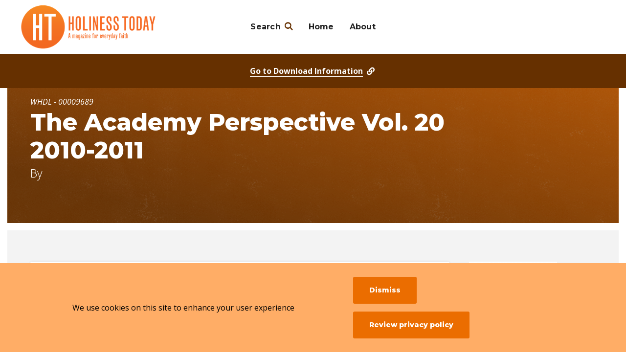

--- FILE ---
content_type: text/html; charset=UTF-8
request_url: https://ht.whdl.org/en/browse/resources/9689
body_size: 7108
content:
<!DOCTYPE html>
<html lang="en" dir="ltr" prefix="og: https://ogp.me/ns#">
  <head>
    <meta charset="utf-8" />
<meta name="description" content="Publication of the Academy of Senior Professionals at Southern Nazarene University from 2010-2011. Chair &amp; Production Editor -Emmalyn German; Copy Editor -  Darlene Overholt" />
<meta property="og:url" content="https://ht.whdl.org/en/browse/resources/9689" />
<meta property="og:title" content="The Academy Perspective Vol. 20 2010-2011" />
<meta property="og:description" content="Publication of the Academy of Senior Professionals at Southern Nazarene University from 2010-2011. Chair &amp; Production Editor -Emmalyn German; Copy Editor -  Darlene Overholt" />
<meta property="og:image:url" content="https://ht.whdl.org/sites/default/files/resource-cover-images/11204-0.jpg" />
<meta property="og:image:alt" content="The Academy Perspective Vol. 20 2010-2011" />
<meta name="twitter:card" content="summary" />
<meta name="twitter:image" content="https://ht.whdl.org/sites/default/files/resource-cover-images/11204-0.jpg" />
<meta name="twitter:image:alt" content="The Academy Perspective Vol. 20 2010-2011" />
<meta name="Generator" content="Drupal 10 (https://www.drupal.org)" />
<meta name="MobileOptimized" content="width" />
<meta name="HandheldFriendly" content="true" />
<meta name="viewport" content="width=device-width, initial-scale=1.0" />
<link rel="icon" href="/themes/custom/whdl/assets/favicons/favicon.ico" type="image/vnd.microsoft.icon" />
<link rel="alternate" hreflang="en" href="https://ht.whdl.org/en/browse/resources/9689" />
<link rel="canonical" href="https://ht.whdl.org/en/browse/resources/9689" />
<link rel="shortlink" href="https://ht.whdl.org/en/node/9689" />

    <title>The Academy Perspective Vol. 20 2010-2011 | Holiness Today</title>
    <link rel="stylesheet" media="all" href="/sites/default/files/css/css_dVa0Ky2TXybUvUwdoJgzRmFJLnUTR16HTevTmrfTUmQ.css?delta=0&amp;language=en&amp;theme=whdl&amp;include=eJxtyEEKAjEMRuELleZIQzr96RTTJiRG8faKGzdu3oMPeZyqt4nPlsnkfYLwB4_GjqLOe4CGaGMpxs7D2a6g7mks9Sc1t2WTGRd6iVfcsahxoDwmnkHf1qU9BW-SLjQF" />
<link rel="stylesheet" media="all" href="//fonts.googleapis.com/css2?family=Montserrat:ital,wght@0,400;0,700;0,800;1,600;1,700&amp;family=Open+Sans:ital,wght@0,300;0,400;0,700;1,300;1,400;1,700&amp;display=swap" />
<link rel="stylesheet" media="all" href="/sites/default/files/css/css_CzDj7u7GAwutUY4t1d-8v3HlJyuVO-cpTVr8wZyxFuo.css?delta=2&amp;language=en&amp;theme=whdl&amp;include=eJxtyEEKAjEMRuELleZIQzr96RTTJiRG8faKGzdu3oMPeZyqt4nPlsnkfYLwB4_GjqLOe4CGaGMpxs7D2a6g7mks9Sc1t2WTGRd6iVfcsahxoDwmnkHf1qU9BW-SLjQF" />

    <script src="/themes/custom/orange/assets/js/dist/modernizr.js?v=3.11.7"></script>


      <!-- Google Tag Manager -->
      <script>(function(w,d,s,l,i){w[l]=w[l]||[];w[l].push({'gtm.start':
            new Date().getTime(),event:'gtm.js'});var f=d.getElementsByTagName(s)[0],
          j=d.createElement(s),dl=l!='dataLayer'?'&l='+l:'';j.async=true;j.src=
          'https://www.googletagmanager.com/gtm.js?id='+i+dl;f.parentNode.insertBefore(j,f);
        })(window,document,'script','dataLayer','GTM-N6ZGTX5');</script>
      <!-- End Google Tag Manager -->
  </head>
  <body>
  <!-- Google Tag Manager (noscript) -->
  <noscript><iframe src="https://www.googletagmanager.com/ns.html?id=GTM-N6ZGTX5"
                    height="0" width="0" style="display:none;visibility:hidden"></iframe></noscript>
  <!-- End Google Tag Manager (noscript) -->
    <div class="skip-link">
      <a href="#main-menu" class="element-invisible element-focusable">Skip to main site navigation</a>
      <a href="#main-content" class="element-invisible element-focusable">Skip to main content</a>
    </div>
    
      <div class="dialog-off-canvas-main-canvas" data-off-canvas-main-canvas>
    


<div class="page page--resource">
    <style type="text/css">
    :root {
      --site-color-h: 28;
      --site-color-s: 100%;
      --site-color-l: 46%;
      --site-color-hsl:hsl(var(--site-color-h), var(--site-color-s), var(--site-color-l));
      --dark-color-hsl:hsl(var(--site-color-h), var(--site-color-s), 20%);
      --light-color-hsl: hsl(var(--site-color-h), var(--site-color-s), 70%);
    }
  </style>

      <div class="system-region">
      <div class="grid-container">
        <div class="system-messages">
          <div data-drupal-messages-fallback class="hidden"></div>


        </div>
      </div>
    </div>
  
        <header class="site-header">
    <div class='site-header__sticky-container'>
      <div class="site-header__wrap">
                                  <a aria-label="Holiness Today" class="site-header__logo" href="/en">
            <img src="/sites/default/files/logos/2021-11/ht_logo-wide.png">
            <span class="show-for-sr">Visit the home page</span>
          </a>
                        
        
                <button class="mobile-menu-button hamburger hamburger--slider" type="button" data-button-open-text="Open the main menu" data-button-close-text="Close the main menu" data-button-enable-at="0" data-button-disable-at="1200" data-button-open-class="mobile-menu-open" aria-live="polite">
          <span class="hamburger-box">
            <span class="hamburger-inner"></span>
          </span>
          <span class="toggle-text show-for-sr"></span>
        </button>
                <div class="site-header__main">
                              <div class="site-header__top">
              <div class="languages-info">
    <div class="languages-info--box">
      <button class="languages-info__close">
        <span class="show-for-sr">Close this panel</span>
        <i class="demo-icon icon-times-light"></i>
      </button>
      <div class="wysiwyg">
        <p><strong>About Site Language</strong></p>

<p>WHDL is viewable in multiple languages. Use the pull-down menu to select a language to view the site.</p>

<p><strong>I changed my language, but I’m still seeing resources in the other languages?</strong></p>

<p>If a resource or text has not been translated into your selected language, it will appear in the initially added language. We are always looking for help translating these resources. If you can help, contact us!&nbsp;</p>
      </div>
    </div>
  </div>



          </div>
                    <div class="site-header__bottom">
            <div id="block-whdl-sites-main-menu">
  
    
      <nav id="main-menu" class="main-menu accessible-menu" data-item-open-text="Open the %s menu" data-item-close-text="Close the %s menu" data-menu-link-text="%s" aria-live="polite">
  
              <ul class="menu">
        <li class="menu-item--expanded li--level-one search-link">
          <a href="/en/browse/general" rel="noopener">Search</a>
          <ul class="menu">
            <li class="li--level-two">
              <a href="/en/browse/resources" rel="noopener">Resources</a>
            </li>
            <li class="li--level-two">
              <a href="/en/browse/collections" rel="noopener">Collections</a>
            </li>
            <li class="li--level-two">
                <a href="/en/browse/authors" rel="noopener">Authors</a>
            </li>
          </ul>
        </li>
    
          <li class="li--level-one">
        <a href="/en" title="Go to the Home Page" data-drupal-link-system-path="&lt;front&gt;">Home</a>
              </li>
          <li class="li--level-one">
        <a href="https://ht.whdl.org/en/ht/about-holiness-today" title="Here is information about Holiness Today" data-drupal-link-system-path="node/14184" rel="noopener">About</a>
              </li>
      </ul>
  

</nav>

  </div>



                      </div>
        </div>
      </div>
    </div>
  </header>

        <div class="page-wrapper">
    <main id="main-content" class="main-content">
      
      





<section class="title-area">
  <div class="girdle">
    <div class="grid-container">
      <div class="grid-x grid-margin-x">
        <div class="cell large-10">
          <p class="title-area__text">
            <p class="resource--id-number"><em>WHDL - 00009689</em></p>
            <h1><span>The Academy Perspective Vol. 20 2010-2011</span>
</h1>

                          <div class="intro-text resource--author">By       
</div>
            
          </div>
        </div>
      </div>
    </div>
  </div>
</section>

<section class="resource__information">
  <div class="girdle">
    <div class="grid-container">
      <div class="grid-x grid-margin-x">
        <div class="cell medium-3 medium-order-2">
                      <figure class="resource__information--cover">  <img loading="lazy" src="/sites/default/files/styles/180x260/public/resource-cover-images/11204-0.jpg?h=f5882580&amp;itok=QtkPtr8P" width="180" height="260" alt="The Academy Perspective Vol. 20 2010-2011" />


</figure>
            
<div class="lightbox">
  <button class="lightbox__show">
    Expand Cover
    <span class="toggle-text show-for-sr">in a lightbox</span>
  </button>

  <div tabindex="0" class="lightbox__target">
    <div class="lightbox__content">
        <div>
    <div>Cover Image</div>
              <div>  <img loading="lazy" src="/sites/default/files/styles/scale_height_800/public/resource-cover-images/11204-0.jpg?itok=1C7jfkXY" width="618" height="800" alt="The Academy Perspective Vol. 20 2010-2011" />


</div>
          </div>

    </div>
    <button class="lightbox__hide">
      
      <span class="show-for-sr">Hide the lightbox</span>
    </button>
    <button class="lightbox__hide--bg">
      
      <span class="show-for-sr">Hide the lightbox</span>
    </button>
  </div>
</div>
          
                    
<div class="lightbox">
  <button class="lightbox__show">
    Citation
    <span class="toggle-text show-for-sr"></span>
  </button>

  <div tabindex="0" class="lightbox__target">
    <div class="lightbox__content">
                  <div id="citation-content" class="girdle" style="background:#fff">
              <div class="grid-container">
                <div class="grid-x grid-margin-x">
                  <div class="cell citation">
                    <header>
                      <div>
                        <h2>Citation</h2>
                        <p class="sub-heading">click to copy</p>
                      </div>
                      <div class="copied-notification hide">
                          copied to clipboard!
                      </div>
                    </header>

                                        <div class="style-container">
                      <h6>APA</h6>
                      <p class="copy-to-clipboard"> (2010-2011). <i>The Academy Perspective Vol. 20 2010-2011
</i>. 
                      </p>
                    </div>

                    <div class="style-container">
                      <h6>MLA</h6>
                      <p class="copy-to-clipboard"><i>The Academy Perspective Vol. 20 2010-2011
</i>. , 2010-2011
                      </p>
                    </div>

                    <div class="style-container">
                      <h6>Chicago</h6>
                      <p class="copy-to-clipboard"><i>The Academy Perspective Vol. 20 2010-2011
</i>. , 2010-2011
                      </p>
                    </div>

                    <div class="style-container">
                      <h6>Turabian</h6>
                      <p class="copy-to-clipboard"><i>The Academy Perspective Vol. 20 2010-2011
</i>. , 2010-2011
                      </p>
                    </div>
                  </div>
                </div>
              </div>
            </div>
          
    </div>
    <button class="lightbox__hide">
      
      <span class="show-for-sr"></span>
    </button>
    <button class="lightbox__hide--bg">
      
      <span class="show-for-sr"></span>
    </button>
  </div>
</div>
        </div>

        <div class="cell medium-9 medium-order-1">
                      <article class="key-tags">
              <div class="grid-x grid-margin-x">
                                  <div class="cell medium-4">
                  <dl>
                    <dt><strong>Resource Types</strong></dt>
                    <dd>          <ul>
              <li><a href="/en/browse/resources?type=3826">Periodical (Complete)</a></li>
          </ul>
  
</dd>
                  </dl>
                </div>
                
                                <div class="cell medium-4">
                  <dl>
                      
<dt><strong>Resource Languages</strong></dt>
<dd>
  <ul>
          <li><a href="#download-box">English</a></li>
      </ul>
  </dd>
                  </dl>
                </div>
                                                  <div class="cell medium-4">
                    <dl>
                      <dt><strong>Institutional Repository</strong></dt>
                      <dd>          <ul>
              <li><a href="/en/browse/resources?f%5B0%5D=ir%3A3712&amp;keys=" rel="nofollow">WHDL</a></li>
          </ul>
  
</dd>
                    </dl>
                  </div>
                              </div>
            </article>
                                <section class="resource__abstract">
            <h2>Description / Abstract</h2>
            <div class="abstract--more-less more-less">
              <button class="more-less__toggle btn" data-button-open-class-element=".more-less" data-button-open-text="Show Full Abstract" data-button-close-text="Condense Abstract" data-button-open-class="more-less-open"></button>
              <div class="abstract--more-less--content more-less__content">
                <div class="more-less__item global-spacing--medium wysiwyg">
                  <p style="margin: 0px 10px 25px 0px; color: rgb(122, 122, 122); font-family: " lucida sans font-size:><span style="font-size: 12.8px;">Publication of the&nbsp;Academy of Senior Professionals at Southern Nazarene University from 2010-2011.</span></p>
<p style="margin: 0px 10px 25px 0px; color: rgb(122, 122, 122); font-family: " lucida sans font-size:><span style="font-size: 12.8px;">Chair &amp; Production Editor -Emmalyn German; Copy Editor - &nbsp;Darlene Overholt</span></p>
                </div>
              </div>
            </div>
          </section>
           
                  </div>
      </div>
    </div>
  </div>
</section>

  <section class="resource__download-box" id="download-box">
    <div class="girdle">
      <div class="grid-container">
        <div class="grid-x grid-margin-x">
          <div class="cell medium-9">
            <article class="resource__download-box--itself">
              <h2>Download this Resource</h2>
                              <h3>Download Free from WHDL</h3>
                <div class="resource-download__internal">
                                                            <ul>
              <li>
<a href="/sites/default/files/resource/periodical/TAP%2520Vol.%252020%2520No.%25201%2520-%2520OCT%25202010.pdf?language=en">Download as a PDF</a>
    <div class="small"><em>File Size</em> <strong>Small - 2.4 MB</strong></div>
</li>
              <li>
<a href="/sites/default/files/resource/periodical/TAP%2520Vol.%252020%2520No.%25202%2520-%2520NOV%25202010.pdf?language=en">Download as a PDF</a>
    <div class="small"><em>File Size</em> <strong>Small - 643 KB</strong></div>
</li>
              <li>
<a href="/sites/default/files/resource/periodical/TAP%2520Vol.%252020%2520No.%25203%2520-%2520DEC%25202010.pdf?language=en">Download as a PDF</a>
    <div class="small"><em>File Size</em> <strong>Small - 1.4 MB</strong></div>
</li>
              <li>
<a href="/sites/default/files/resource/periodical/TAP%2520Vol.%252020%2520No.%25204%2520-%2520JAN%25202011_0.pdf?language=en">Download as a PDF</a>
    <div class="small"><em>File Size</em> <strong>Small - 1.2 MB</strong></div>
</li>
              <li>
<a href="/sites/default/files/resource/periodical/TAP%2520Vol.%252020%2520No.%25205%2520-%2520FEB%25202011_0.pdf?language=en">Download as a PDF</a>
    <div class="small"><em>File Size</em> <strong>Small - 1.6 MB</strong></div>
</li>
              <li>
<a href="/sites/default/files/resource/periodical/TAP%2520Vol.%252020%2520No.%25206%2520-%2520MAR%25202011_0.pdf?language=en">Download as a PDF</a>
    <div class="small"><em>File Size</em> <strong>Small - 1.9 MB</strong></div>
</li>
              <li>
<a href="/sites/default/files/resource/periodical/TAP%2520Vol.%252020%2520No.%25207%2520-%2520APR%25202011_0.pdf?language=en">Download as a PDF</a>
    <div class="small"><em>File Size</em> <strong>Small - 820 KB</strong></div>
</li>
              <li>
<a href="/sites/default/files/resource/periodical/TAP%2520Vol.%252020%2520No.%25208%2520-%2520MAY%25202011.pdf?language=en">Download as a PDF</a>
    <div class="small"><em>File Size</em> <strong>Small - 394 KB</strong></div>
</li>
          </ul>
  

                </div>
                            
                              <h3>Additional Links</h3>
                <div class="resource-download__external">
                        

                </div>
                          </article>
          </div>
        </div>
      </div>
    </div>
  </section>
  <a href="#download-box" class="resource__jump-link">
    <span>Go to </span><span class="download">Download</span><span> Information</span>
    <i class="demo-icon icon-link-solid"></i>
  </a>

  <i class="demo-icon icon-user"></i>
  <i class="demo-icon icon-eye"></i>

  <div class="epub-modal">
    <a href="#close" class="epub-modal-close"><i class="icon-close"></i></a>
    <div class="epub-nav">
      <div id="viewer" class="spreads"></div>
        <a id="prev" href="#prev" class="arrow">‹</a>
        <a id="next" href="#next" class="arrow">›</a>
    </div>
  </div>

  <section class="resource__information--additional">
    <div class="girdle">
      <div class="grid-container">
        <div class="grid-x grid-margin-x">
          <div class="cell medium-9 resource_dl-container">
                          <dl class="dl--publisher">
                <dt><strong>Publishers</strong></dt>
                <dd>      
</dd>
              </dl>
                                      <dl class="dl--year">
                <dt><strong>Publish Year</strong></dt>
                <dd><p><a href="/en/browse/resources?f%5B0%5D=year%3A4144&amp;keys=" rel="nofollow">2010-2011</a></p></dd>
              </dl>
                                  </div>
                      <div class="cell medium-9">
              

<div id="additional-information" class="accordion" data-accordion-open-text="Click to Open" data-accordion-close-text="Click to Close">
  <button class="accordion__button btn">
    <span class="show-for-sr"></span>
    <span class="accordion__button-text">Additional Information</span>
          <svg class="accordion__icon" xmlns="http://www.w3.org/2000/svg" viewBox="0 0 30 30">
        <path class="accordion__icon-path accordion__icon-path--horizontal" d="M27.5 17.4h-25C1.2 17.4.1 16.3.1 15s1.1-2.4 2.4-2.4h25c1.3 0 2.4 1.1 2.4 2.4s-1.1 2.4-2.4 2.4z"/>
        <path class="accordion__icon-path accordion__icon-path--vertical" d="M14.5 29.9c-1.3 0-2.4-1.1-2.4-2.4v-25c0-1.3 1.1-2.4 2.4-2.4s2.4 1.1 2.4 2.4v25c0 1.3-1.1 2.4-2.4 2.4z"/>
      </svg>
      </button>
  <div class="accordion__content">
    
<div class="resource--addtl-info">
  
<div class="resource--addtl-info__item">
  <span class="label"><em>Copyright Notes</em></span><span class="item">This resource is for individual use only.</span>
</div>

<div class="resource--addtl-info__item">
  <span class="label"><em>Keywords</em></span><span class="item">Southern Nazarene University, Fred Floyd Archives, Academy of Senior Professionals</span>
</div>

<div class="resource--addtl-info__item">
  <span class="label"><em>Periodical Title</em></span><span class="item">The Academy Perspective</span>
</div>

<div class="resource--addtl-info__item">
  <span class="label"><em>Periodical Year</em></span><span class="item">2010-2011</span>
</div>

<div class="resource--addtl-info__item">
  <span class="label"><em>Periodical Volume Number</em></span><span class="item">20</span>
</div>

<div class="resource--addtl-info__item">
  <span class="label"><em>Peer Reviewed?</em></span><span class="item">No</span>
</div>

<div class="resource--addtl-info__item">
  <span class="label"><em>Series Number</em></span><span class="item">20</span>
</div>

</div>

  </div>
</div>
            </div>
                  </div>
      </div>
    </div>
  </section>


  <div class="page--mid-title">
    <div class="girdle">
      <div class="grid-container">
        <div class="grid-x grid-margin-x">
          <div class="cell">
            <div class="eyebrow"><span>Keep Browsing</span></div>
          </div>
        </div>
      </div>
    </div>
  </div>


  <div class="views-element-container">

<section class="featured__collections">
  <div class="girdle">
    <div class="grid-container oho-animate-sequence">
      <div class="grid-x grid-margin-x">
        <div class="cell initial-12 oho-animate fade-in-left">
          <h2>Collections With This Resource</h2>
        </div>
        <aside class="cell medium-4 oho-animate fade-in">
                    <p><em>Showing 1 of 1</em></p>        </aside>
        <div class="cell medium-8">
          <div class="featured__collections--list">
                      


<article class="oho-animate fade-in">
  <h3><a href="/en/browse/collections/14066"><span>The Academy Perspective</span>
</a></h3>

  <div class="featured__info">
          <p>30 Resources</p>
    
    
          
<ul class="featured__info--language">
      <li>English</li>
    </ul>
    
  </div>

  </article>

  
          </div>
        </div>
      </div>
    </div>
  </div>
</section>
</div>





    </main>
  </div>

        <footer class="site-footer">
    <div id="block-whdl-sites-site-footer">
  
    
      


<div class="girdle">
  <div class="grid-container">
    <div class="grid-x grid-margin-x footer-grid">
      <div class="cell medium-5 large-3 cell--logo">
        
                  <div class="site-footer__main-menu">
              
          </div>
              </div>

      <div class="cell medium-5 large-3">
                  <div class="site-footer__main-menu">
                      <ul>
              <li>
            <a href="/en">Home</a> 

        </li>
          </ul>
  
          </div>
              </div>

      <div class="cell medium-5 large-3">
                  <div class="site-footer__utility-menu">
                      <ul>
              <li>
            <a href="https://ht.whdl.org/en/ht/about-holiness-today" rel="noopener">About</a> 

        </li>
          </ul>
  
          </div>
              </div>

      <div class="cell medium-5 large-3">
                  <div class="site-footer__utility-menu-2">
              
          </div>
              </div>

            <div class="cell medium-5 large-3">
        <div>
          <a href="/contact-us" style="color:#fff;font-weight:800">Contact Us</a>
        </div>
      </div>

      <div class="cell medium-5 large-3">
                    <div class="site-footer__social-media">
                        <ul>
              <li>
<a href="https://www.facebook.com/holinesstoday/" target="_blank" class="social--facebook">
  <span class="show-for-sr">Facebook</span>
</a>
</li>
              <li>
<a href="https://www.instagram.com/holinesstoday/" target="_blank" class="social--instagram">
  <span class="show-for-sr">Instagram</span>
</a>
</li>
              <li>
<a href="https://twitter.com/HolinessToday" target="_blank" class="social--twitter">
  <span class="show-for-sr">Twitter</span>
</a>
</li>
          </ul>
  

            </div>
          </div>
              </div>

                </div>
  </div>
      <div class="grid-container">
      <div class="grid-margin-x">
        <div class="cell initial-12 large-10 large-offset-1 cell--copyright site-footer__copyright">
          <p>© Copyright 2026 Wesleyan-Holiness Digital Library</p>
                            </div>
      </div>
    </div>
  </div>

  </div>


  </footer>
</div>

  </div>

    
       
    <script type="application/json" data-drupal-selector="drupal-settings-json">{"path":{"baseUrl":"\/","pathPrefix":"en\/","currentPath":"node\/9689","currentPathIsAdmin":false,"isFront":false,"currentLanguage":"en"},"pluralDelimiter":"\u0003","suppressDeprecationErrors":true,"eu_cookie_compliance":{"cookie_policy_version":"1.0.0","popup_enabled":true,"popup_agreed_enabled":false,"popup_hide_agreed":false,"popup_clicking_confirmation":false,"popup_scrolling_confirmation":false,"popup_html_info":"\u003Carticle class=\u0022cookie-compliance-popup global-padding global-padding--default gray--dark\u0022\u003E\n  \u003Cdiv role=\u0022alertdialog\u0022 aria-labelledby=\u0022popup-text\u0022  class=\u0022eu-cookie-compliance-banner eu-cookie-compliance-banner-info eu-cookie-compliance-banner--default\u0022\u003E\n    \u003Cdiv class=\u0022popup-content info eu-cookie-compliance-content\u0022\u003E\n      \u003Cdiv id=\u0022popup-text\u0022 class=\u0022eu-cookie-compliance-message\u0022\u003E\n        \u003Cdiv class=\u0022grid-container\u0022\u003E\n          \u003Cdiv class=\u0027grid-x grid-padding-x\u0027\u003E\n            \u003Cdiv class=\u0022cell initial-12 medium-6 large-7\u0022\u003E\n              \u003Cp\u003EWe use cookies on this site to enhance your user experience\u003C\/p\u003E\n            \u003C\/div\u003E\n            \u003Cdiv class=\u0022cell initial-12 medium-6 large-5\u0022\u003E\n              \n              \u003Cdiv id=\u0022popup-buttons\u0022 class=\u0022eu-cookie-compliance-buttons\u0022\u003E\n                \u003Cbutton type=\u0022button\u0022 class=\u0022btn btn--white btn--small agree-button eu-cookie-compliance-default-button\u0022\u003EDismiss\u003C\/button\u003E\n                                                  \u003Cbutton type=\u0022button\u0022 class=\u0022btn btn--small find-more-button eu-cookie-compliance-more-button\u0022\u003EReview privacy policy\u003C\/button\u003E\n                              \u003C\/div\u003E\n            \u003C\/div\u003E\n          \u003C\/div\u003E\n        \u003C\/div\u003E\n      \u003C\/div\u003E\n    \u003C\/div\u003E\n  \u003C\/div\u003E\n\u003C\/article\u003E","use_mobile_message":false,"mobile_popup_html_info":"\u003Carticle class=\u0022cookie-compliance-popup global-padding global-padding--default gray--dark\u0022\u003E\n  \u003Cdiv role=\u0022alertdialog\u0022 aria-labelledby=\u0022popup-text\u0022  class=\u0022eu-cookie-compliance-banner eu-cookie-compliance-banner-info eu-cookie-compliance-banner--default\u0022\u003E\n    \u003Cdiv class=\u0022popup-content info eu-cookie-compliance-content\u0022\u003E\n      \u003Cdiv id=\u0022popup-text\u0022 class=\u0022eu-cookie-compliance-message\u0022\u003E\n        \u003Cdiv class=\u0022grid-container\u0022\u003E\n          \u003Cdiv class=\u0027grid-x grid-padding-x\u0027\u003E\n            \u003Cdiv class=\u0022cell initial-12 medium-6 large-7\u0022\u003E\n              \n            \u003C\/div\u003E\n            \u003Cdiv class=\u0022cell initial-12 medium-6 large-5\u0022\u003E\n              \n              \u003Cdiv id=\u0022popup-buttons\u0022 class=\u0022eu-cookie-compliance-buttons\u0022\u003E\n                \u003Cbutton type=\u0022button\u0022 class=\u0022btn btn--white btn--small agree-button eu-cookie-compliance-default-button\u0022\u003EDismiss\u003C\/button\u003E\n                                                  \u003Cbutton type=\u0022button\u0022 class=\u0022btn btn--small find-more-button eu-cookie-compliance-more-button\u0022\u003EReview privacy policy\u003C\/button\u003E\n                              \u003C\/div\u003E\n            \u003C\/div\u003E\n          \u003C\/div\u003E\n        \u003C\/div\u003E\n      \u003C\/div\u003E\n    \u003C\/div\u003E\n  \u003C\/div\u003E\n\u003C\/article\u003E","mobile_breakpoint":768,"popup_html_agreed":false,"popup_use_bare_css":true,"popup_height":"auto","popup_width":"100%","popup_delay":1000,"popup_link":"https:\/\/whdl.org\/en\/whdl-privacy-policy","popup_link_new_window":true,"popup_position":false,"fixed_top_position":true,"popup_language":"en","store_consent":false,"better_support_for_screen_readers":false,"cookie_name":"","reload_page":false,"domain":"whdl.org","domain_all_sites":true,"popup_eu_only":false,"popup_eu_only_js":false,"cookie_lifetime":100,"cookie_session":0,"set_cookie_session_zero_on_disagree":0,"disagree_do_not_show_popup":false,"method":"default","automatic_cookies_removal":true,"allowed_cookies":"","withdraw_markup":"\u003Cbutton type=\u0022button\u0022 class=\u0022eu-cookie-withdraw-tab\u0022\u003EPrivacy settings\u003C\/button\u003E\n\u003Cdiv aria-labelledby=\u0022popup-text\u0022 class=\u0022eu-cookie-withdraw-banner\u0022\u003E\n  \u003Cdiv class=\u0022popup-content info eu-cookie-compliance-content\u0022\u003E\n    \u003Cdiv id=\u0022popup-text\u0022 class=\u0022eu-cookie-compliance-message\u0022 role=\u0022document\u0022\u003E\n      \u003Ch2\u003EWe use cookies on this site to enhance your user experience\u003C\/h2\u003E\u003Cp\u003EYou have given your consent for us to set cookies.\u003C\/p\u003E\n    \u003C\/div\u003E\n    \u003Cdiv id=\u0022popup-buttons\u0022 class=\u0022eu-cookie-compliance-buttons\u0022\u003E\n      \u003Cbutton type=\u0022button\u0022 class=\u0022eu-cookie-withdraw-button \u0022\u003EWithdraw consent\u003C\/button\u003E\n    \u003C\/div\u003E\n  \u003C\/div\u003E\n\u003C\/div\u003E","withdraw_enabled":false,"reload_options":0,"reload_routes_list":"","withdraw_button_on_info_popup":false,"cookie_categories":[],"cookie_categories_details":[],"enable_save_preferences_button":true,"cookie_value_disagreed":"0","cookie_value_agreed_show_thank_you":"1","cookie_value_agreed":"2","containing_element":"body","settings_tab_enabled":false,"olivero_primary_button_classes":"","olivero_secondary_button_classes":"","close_button_action":"close_banner","open_by_default":true,"modules_allow_popup":true,"hide_the_banner":false,"geoip_match":true,"unverified_scripts":["\/"]},"user":{"uid":0,"permissionsHash":"ddcd840cd48337aa5c03c40cde62b650377aa670f708be41993b91d6724a1907"}}</script>
<script src="/core/assets/vendor/jquery/jquery.min.js?v=3.7.1"></script>
<script src="/core/assets/vendor/once/once.min.js?v=1.0.1"></script>
<script src="/core/misc/drupalSettingsLoader.js?v=10.5.2"></script>
<script src="/core/misc/drupal.js?v=10.5.2"></script>
<script src="/core/misc/drupal.init.js?v=10.5.2"></script>
<script src="/modules/contrib/eu_cookie_compliance/js/eu_cookie_compliance.min.js?t6s2ev"></script>
<script src="/themes/custom/whdl/assets/js/dist/app.js?t6s2ev"></script>

  </body>
</html>
